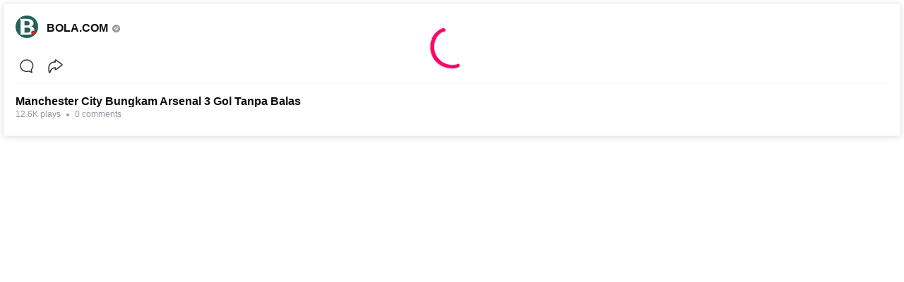

--- FILE ---
content_type: application/javascript; charset=utf-8
request_url: https://fundingchoicesmessages.google.com/f/AGSKWxUSBCdpAjdqIOZy1UiOHAlc-YKzsp8VG4JcDvwLuRyvyz1Ijm7BqfPulxoJj7vOGSnzY-L1xSHUtZwspVecCNOtjPveU7O2Zpmzr1NVqi7SgMXFLQRiM2SZx_IIHnCfG0EqEb42cXroQMMu3hpNm79_xTrEdrbBt4NpfoYwpyEzbWImI7U11Mof1JgJ/_/adframe728bot./floatads..ai/ads./trafficads./rcom-video-ads.
body_size: -1291
content:
window['e61ba62a-edae-4d39-b728-407b754b8511'] = true;